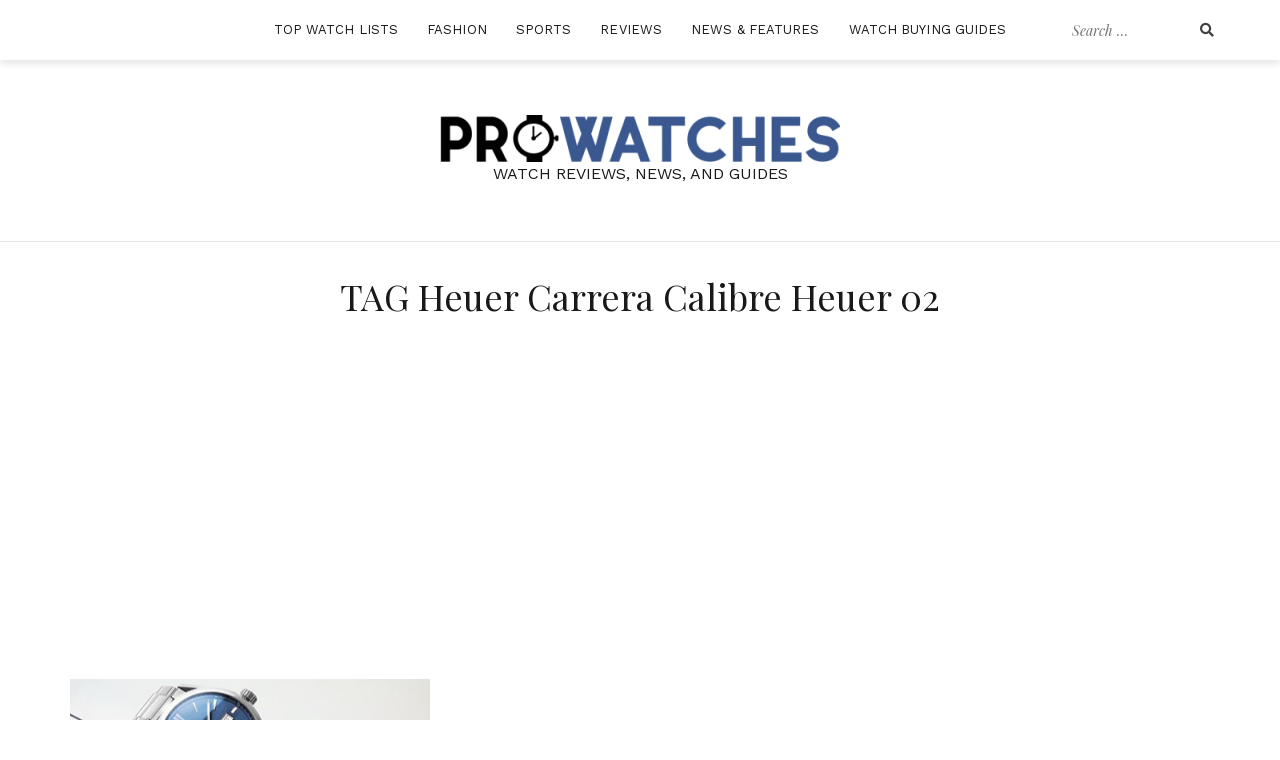

--- FILE ---
content_type: text/html; charset=utf-8
request_url: https://prowatches.com/tag/tag-heuer-carrera-calibre-heuer-02/
body_size: 14031
content:
<!DOCTYPE html><html lang="en-US" prefix="og: http://ogp.me/ns#"><head><meta charset="UTF-8"/>
<script>var __ezHttpConsent={setByCat:function(src,tagType,attributes,category,force,customSetScriptFn=null){var setScript=function(){if(force||window.ezTcfConsent[category]){if(typeof customSetScriptFn==='function'){customSetScriptFn();}else{var scriptElement=document.createElement(tagType);scriptElement.src=src;attributes.forEach(function(attr){for(var key in attr){if(attr.hasOwnProperty(key)){scriptElement.setAttribute(key,attr[key]);}}});var firstScript=document.getElementsByTagName(tagType)[0];firstScript.parentNode.insertBefore(scriptElement,firstScript);}}};if(force||(window.ezTcfConsent&&window.ezTcfConsent.loaded)){setScript();}else if(typeof getEzConsentData==="function"){getEzConsentData().then(function(ezTcfConsent){if(ezTcfConsent&&ezTcfConsent.loaded){setScript();}else{console.error("cannot get ez consent data");force=true;setScript();}});}else{force=true;setScript();console.error("getEzConsentData is not a function");}},};</script>
<script>var ezTcfConsent=window.ezTcfConsent?window.ezTcfConsent:{loaded:false,store_info:false,develop_and_improve_services:false,measure_ad_performance:false,measure_content_performance:false,select_basic_ads:false,create_ad_profile:false,select_personalized_ads:false,create_content_profile:false,select_personalized_content:false,understand_audiences:false,use_limited_data_to_select_content:false,};function getEzConsentData(){return new Promise(function(resolve){document.addEventListener("ezConsentEvent",function(event){var ezTcfConsent=event.detail.ezTcfConsent;resolve(ezTcfConsent);});});}</script>
<script>if(typeof _setEzCookies!=='function'){function _setEzCookies(ezConsentData){var cookies=window.ezCookieQueue;for(var i=0;i<cookies.length;i++){var cookie=cookies[i];if(ezConsentData&&ezConsentData.loaded&&ezConsentData[cookie.tcfCategory]){document.cookie=cookie.name+"="+cookie.value;}}}}
window.ezCookieQueue=window.ezCookieQueue||[];if(typeof addEzCookies!=='function'){function addEzCookies(arr){window.ezCookieQueue=[...window.ezCookieQueue,...arr];}}
addEzCookies([]);if(window.ezTcfConsent&&window.ezTcfConsent.loaded){_setEzCookies(window.ezTcfConsent);}else if(typeof getEzConsentData==="function"){getEzConsentData().then(function(ezTcfConsent){if(ezTcfConsent&&ezTcfConsent.loaded){_setEzCookies(window.ezTcfConsent);}else{console.error("cannot get ez consent data");_setEzCookies(window.ezTcfConsent);}});}else{console.error("getEzConsentData is not a function");_setEzCookies(window.ezTcfConsent);}</script>
<script data-ezscrex='false' data-cfasync='false' data-pagespeed-no-defer>var __ez=__ez||{};__ez.stms=Date.now();__ez.evt={};__ez.script={};__ez.ck=__ez.ck||{};__ez.template={};__ez.template.isOrig=true;__ez.queue=__ez.queue||function(){var e=0,i=0,t=[],n=!1,o=[],r=[],s=!0,a=function(e,i,n,o,r,s,a){var l=arguments.length>7&&void 0!==arguments[7]?arguments[7]:window,d=this;this.name=e,this.funcName=i,this.parameters=null===n?null:w(n)?n:[n],this.isBlock=o,this.blockedBy=r,this.deleteWhenComplete=s,this.isError=!1,this.isComplete=!1,this.isInitialized=!1,this.proceedIfError=a,this.fWindow=l,this.isTimeDelay=!1,this.process=function(){f("... func = "+e),d.isInitialized=!0,d.isComplete=!0,f("... func.apply: "+e);var i=d.funcName.split("."),n=null,o=this.fWindow||window;i.length>3||(n=3===i.length?o[i[0]][i[1]][i[2]]:2===i.length?o[i[0]][i[1]]:o[d.funcName]),null!=n&&n.apply(null,this.parameters),!0===d.deleteWhenComplete&&delete t[e],!0===d.isBlock&&(f("----- F'D: "+d.name),m())}},l=function(e,i,t,n,o,r,s){var a=arguments.length>7&&void 0!==arguments[7]?arguments[7]:window,l=this;this.name=e,this.path=i,this.async=o,this.defer=r,this.isBlock=t,this.blockedBy=n,this.isInitialized=!1,this.isError=!1,this.isComplete=!1,this.proceedIfError=s,this.fWindow=a,this.isTimeDelay=!1,this.isPath=function(e){return"/"===e[0]&&"/"!==e[1]},this.getSrc=function(e){return void 0!==window.__ezScriptHost&&this.isPath(e)&&"banger.js"!==this.name?window.__ezScriptHost+e:e},this.process=function(){l.isInitialized=!0,f("... file = "+e);var i=this.fWindow?this.fWindow.document:document,t=i.createElement("script");t.src=this.getSrc(this.path),!0===o?t.async=!0:!0===r&&(t.defer=!0),t.onerror=function(){var e={url:window.location.href,name:l.name,path:l.path,user_agent:window.navigator.userAgent};"undefined"!=typeof _ezaq&&(e.pageview_id=_ezaq.page_view_id);var i=encodeURIComponent(JSON.stringify(e)),t=new XMLHttpRequest;t.open("GET","//g.ezoic.net/ezqlog?d="+i,!0),t.send(),f("----- ERR'D: "+l.name),l.isError=!0,!0===l.isBlock&&m()},t.onreadystatechange=t.onload=function(){var e=t.readyState;f("----- F'D: "+l.name),e&&!/loaded|complete/.test(e)||(l.isComplete=!0,!0===l.isBlock&&m())},i.getElementsByTagName("head")[0].appendChild(t)}},d=function(e,i){this.name=e,this.path="",this.async=!1,this.defer=!1,this.isBlock=!1,this.blockedBy=[],this.isInitialized=!0,this.isError=!1,this.isComplete=i,this.proceedIfError=!1,this.isTimeDelay=!1,this.process=function(){}};function c(e,i,n,s,a,d,c,u,f){var m=new l(e,i,n,s,a,d,c,f);!0===u?o[e]=m:r[e]=m,t[e]=m,h(m)}function h(e){!0!==u(e)&&0!=s&&e.process()}function u(e){if(!0===e.isTimeDelay&&!1===n)return f(e.name+" blocked = TIME DELAY!"),!0;if(w(e.blockedBy))for(var i=0;i<e.blockedBy.length;i++){var o=e.blockedBy[i];if(!1===t.hasOwnProperty(o))return f(e.name+" blocked = "+o),!0;if(!0===e.proceedIfError&&!0===t[o].isError)return!1;if(!1===t[o].isComplete)return f(e.name+" blocked = "+o),!0}return!1}function f(e){var i=window.location.href,t=new RegExp("[?&]ezq=([^&#]*)","i").exec(i);"1"===(t?t[1]:null)&&console.debug(e)}function m(){++e>200||(f("let's go"),p(o),p(r))}function p(e){for(var i in e)if(!1!==e.hasOwnProperty(i)){var t=e[i];!0===t.isComplete||u(t)||!0===t.isInitialized||!0===t.isError?!0===t.isError?f(t.name+": error"):!0===t.isComplete?f(t.name+": complete already"):!0===t.isInitialized&&f(t.name+": initialized already"):t.process()}}function w(e){return"[object Array]"==Object.prototype.toString.call(e)}return window.addEventListener("load",(function(){setTimeout((function(){n=!0,f("TDELAY -----"),m()}),5e3)}),!1),{addFile:c,addFileOnce:function(e,i,n,o,r,s,a,l,d){t[e]||c(e,i,n,o,r,s,a,l,d)},addDelayFile:function(e,i){var n=new l(e,i,!1,[],!1,!1,!0);n.isTimeDelay=!0,f(e+" ...  FILE! TDELAY"),r[e]=n,t[e]=n,h(n)},addFunc:function(e,n,s,l,d,c,u,f,m,p){!0===c&&(e=e+"_"+i++);var w=new a(e,n,s,l,d,u,f,p);!0===m?o[e]=w:r[e]=w,t[e]=w,h(w)},addDelayFunc:function(e,i,n){var o=new a(e,i,n,!1,[],!0,!0);o.isTimeDelay=!0,f(e+" ...  FUNCTION! TDELAY"),r[e]=o,t[e]=o,h(o)},items:t,processAll:m,setallowLoad:function(e){s=e},markLoaded:function(e){if(e&&0!==e.length){if(e in t){var i=t[e];!0===i.isComplete?f(i.name+" "+e+": error loaded duplicate"):(i.isComplete=!0,i.isInitialized=!0)}else t[e]=new d(e,!0);f("markLoaded dummyfile: "+t[e].name)}},logWhatsBlocked:function(){for(var e in t)!1!==t.hasOwnProperty(e)&&u(t[e])}}}();__ez.evt.add=function(e,t,n){e.addEventListener?e.addEventListener(t,n,!1):e.attachEvent?e.attachEvent("on"+t,n):e["on"+t]=n()},__ez.evt.remove=function(e,t,n){e.removeEventListener?e.removeEventListener(t,n,!1):e.detachEvent?e.detachEvent("on"+t,n):delete e["on"+t]};__ez.script.add=function(e){var t=document.createElement("script");t.src=e,t.async=!0,t.type="text/javascript",document.getElementsByTagName("head")[0].appendChild(t)};__ez.dot=__ez.dot||{};__ez.queue.addFileOnce('/detroitchicago/boise.js', '//go.ezodn.com/detroitchicago/boise.js?gcb=195-2&cb=5', true, [], true, false, true, false);__ez.queue.addFileOnce('/parsonsmaize/abilene.js', '//go.ezodn.com/parsonsmaize/abilene.js?gcb=195-2&cb=e80eca0cdb', true, [], true, false, true, false);__ez.queue.addFileOnce('/parsonsmaize/mulvane.js', '//go.ezodn.com/parsonsmaize/mulvane.js?gcb=195-2&cb=e75e48eec0', true, ['/parsonsmaize/abilene.js'], true, false, true, false);__ez.queue.addFileOnce('/detroitchicago/birmingham.js', '//go.ezodn.com/detroitchicago/birmingham.js?gcb=195-2&cb=539c47377c', true, ['/parsonsmaize/abilene.js'], true, false, true, false);</script>
<script data-ezscrex="false" type="text/javascript" data-cfasync="false">window._ezaq = Object.assign({"ad_cache_level":0,"adpicker_placement_cnt":0,"ai_placeholder_cache_level":0,"ai_placeholder_placement_cnt":-1,"domain":"prowatches.com","domain_id":138835,"ezcache_level":0,"ezcache_skip_code":0,"has_bad_image":0,"has_bad_words":0,"is_sitespeed":0,"lt_cache_level":0,"response_size":38823,"response_size_orig":33003,"response_time_orig":0,"template_id":120,"url":"https://prowatches.com/tag/tag-heuer-carrera-calibre-heuer-02/","word_count":0,"worst_bad_word_level":0}, typeof window._ezaq !== "undefined" ? window._ezaq : {});__ez.queue.markLoaded('ezaqBaseReady');</script>
<script type='text/javascript' data-ezscrex='false' data-cfasync='false'>
window.ezAnalyticsStatic = true;
window._ez_send_requests_through_ezoic = true;window.ezWp = true;
function analyticsAddScript(script) {
	var ezDynamic = document.createElement('script');
	ezDynamic.type = 'text/javascript';
	ezDynamic.innerHTML = script;
	document.head.appendChild(ezDynamic);
}
function getCookiesWithPrefix() {
    var allCookies = document.cookie.split(';');
    var cookiesWithPrefix = {};

    for (var i = 0; i < allCookies.length; i++) {
        var cookie = allCookies[i].trim();

        for (var j = 0; j < arguments.length; j++) {
            var prefix = arguments[j];
            if (cookie.indexOf(prefix) === 0) {
                var cookieParts = cookie.split('=');
                var cookieName = cookieParts[0];
                var cookieValue = cookieParts.slice(1).join('=');
                cookiesWithPrefix[cookieName] = decodeURIComponent(cookieValue);
                break; // Once matched, no need to check other prefixes
            }
        }
    }

    return cookiesWithPrefix;
}
function productAnalytics() {
	var d = {"dhh":"//go.ezodn.com","pr":[6],"omd5":"ebda2fb67e35c5f4217c1d308690c28e","nar":"risk score"};
	d.u = _ezaq.url;
	d.p = _ezaq.page_view_id;
	d.v = _ezaq.visit_uuid;
	d.ab = _ezaq.ab_test_id;
	d.e = JSON.stringify(_ezaq);
	d.ref = document.referrer;
	d.c = getCookiesWithPrefix('active_template', 'ez', 'lp_');
	if(typeof ez_utmParams !== 'undefined') {
		d.utm = ez_utmParams;
	}

	var dataText = JSON.stringify(d);
	var xhr = new XMLHttpRequest();
	xhr.open('POST','//g.ezoic.net/ezais/analytics?cb=1', true);
	xhr.onload = function () {
		if (xhr.status!=200) {
            return;
		}

        if(document.readyState !== 'loading') {
            analyticsAddScript(xhr.response);
            return;
        }

        var eventFunc = function() {
            if(document.readyState === 'loading') {
                return;
            }
            document.removeEventListener('readystatechange', eventFunc, false);
            analyticsAddScript(xhr.response);
        };

        document.addEventListener('readystatechange', eventFunc, false);
	};
	xhr.setRequestHeader('Content-Type','text/plain');
	xhr.send(dataText);
}
__ez.queue.addFunc("productAnalytics", "productAnalytics", null, true, ['ezaqBaseReady'], false, false, false, true);
</script><base href="https://prowatches.com/tag/tag-heuer-carrera-calibre-heuer-02/"/>
	
	<meta name="viewport" content="width=device-width, initial-scale=1"/>
	<link rel="profile" href="https://gmpg.org/xfn/11" />

	<style id="kirki-css-vars">:root{}</style><title>TAG Heuer Carrera Calibre Heuer 02 Archives | Prowatches</title>
<script>(function(d, s, id){
				 var js, fjs = d.getElementsByTagName(s)[0];
				 if (d.getElementById(id)) {return;}
				 js = d.createElement(s); js.id = id;
				 js.src = "//connect.facebook.net/en_US/sdk.js#xfbml=1&version=v2.6";
				 fjs.parentNode.insertBefore(js, fjs);
			   }(document, 'script', 'facebook-jssdk'));</script>
<!-- This site is optimized with the Yoast SEO plugin v8.2 - https://yoast.com/wordpress/plugins/seo/ -->
<link rel="canonical" href="https://prowatches.com/tag/tag-heuer-carrera-calibre-heuer-02/"/>
<meta property="og:locale" content="en_US"/>
<meta property="og:type" content="object"/>
<meta property="og:title" content="TAG Heuer Carrera Calibre Heuer 02 Archives | Prowatches"/>
<meta property="og:url" content="https://prowatches.com/tag/tag-heuer-carrera-calibre-heuer-02/"/>
<meta property="og:site_name" content="Prowatches"/>
<meta name="twitter:card" content="summary_large_image"/>
<meta name="twitter:title" content="TAG Heuer Carrera Calibre Heuer 02 Archives | Prowatches"/>
<script type="application/ld+json">{"@context":"https:\/\/schema.org","@type":"Organization","url":"https:\/\/prowatches.com\/","sameAs":["https:\/\/www.facebook.com\/pro.watches.549"],"@id":"https:\/\/prowatches.com\/#organization","name":"Prowatches","logo":"http:\/\/prowatches.com\/wp-content\/uploads\/2018\/06\/logo_02.jpg"}</script>
<!-- / Yoast SEO plugin. -->

<link rel="dns-prefetch" href="//ws.sharethis.com"/>
<link rel="dns-prefetch" href="//maxcdn.bootstrapcdn.com"/>
<link rel="dns-prefetch" href="//fonts.googleapis.com"/>
<link rel="dns-prefetch" href="//s.w.org"/>
<link rel="alternate" type="application/rss+xml" title="Prowatches » Feed" href="https://prowatches.com/feed/"/>
<link rel="alternate" type="application/rss+xml" title="Prowatches » Comments Feed" href="https://prowatches.com/comments/feed/"/>
<link rel="alternate" type="application/rss+xml" title="Prowatches » TAG Heuer Carrera Calibre Heuer 02 Tag Feed" href="https://prowatches.com/tag/tag-heuer-carrera-calibre-heuer-02/feed/"/>
		<script type="text/javascript">
			window._wpemojiSettings = {"baseUrl":"https:\/\/s.w.org\/images\/core\/emoji\/11\/72x72\/","ext":".png","svgUrl":"https:\/\/s.w.org\/images\/core\/emoji\/11\/svg\/","svgExt":".svg","source":{"concatemoji":"https:\/\/prowatches.com\/wp-includes\/js\/wp-emoji-release.min.js?ver=4.9.28"}};
			!function(e,a,t){var n,r,o,i=a.createElement("canvas"),p=i.getContext&&i.getContext("2d");function s(e,t){var a=String.fromCharCode;p.clearRect(0,0,i.width,i.height),p.fillText(a.apply(this,e),0,0);e=i.toDataURL();return p.clearRect(0,0,i.width,i.height),p.fillText(a.apply(this,t),0,0),e===i.toDataURL()}function c(e){var t=a.createElement("script");t.src=e,t.defer=t.type="text/javascript",a.getElementsByTagName("head")[0].appendChild(t)}for(o=Array("flag","emoji"),t.supports={everything:!0,everythingExceptFlag:!0},r=0;r<o.length;r++)t.supports[o[r]]=function(e){if(!p||!p.fillText)return!1;switch(p.textBaseline="top",p.font="600 32px Arial",e){case"flag":return s([55356,56826,55356,56819],[55356,56826,8203,55356,56819])?!1:!s([55356,57332,56128,56423,56128,56418,56128,56421,56128,56430,56128,56423,56128,56447],[55356,57332,8203,56128,56423,8203,56128,56418,8203,56128,56421,8203,56128,56430,8203,56128,56423,8203,56128,56447]);case"emoji":return!s([55358,56760,9792,65039],[55358,56760,8203,9792,65039])}return!1}(o[r]),t.supports.everything=t.supports.everything&&t.supports[o[r]],"flag"!==o[r]&&(t.supports.everythingExceptFlag=t.supports.everythingExceptFlag&&t.supports[o[r]]);t.supports.everythingExceptFlag=t.supports.everythingExceptFlag&&!t.supports.flag,t.DOMReady=!1,t.readyCallback=function(){t.DOMReady=!0},t.supports.everything||(n=function(){t.readyCallback()},a.addEventListener?(a.addEventListener("DOMContentLoaded",n,!1),e.addEventListener("load",n,!1)):(e.attachEvent("onload",n),a.attachEvent("onreadystatechange",function(){"complete"===a.readyState&&t.readyCallback()})),(n=t.source||{}).concatemoji?c(n.concatemoji):n.wpemoji&&n.twemoji&&(c(n.twemoji),c(n.wpemoji)))}(window,document,window._wpemojiSettings);
		</script>
		<style type="text/css">
img.wp-smiley,
img.emoji {
	display: inline !important;
	border: none !important;
	box-shadow: none !important;
	height: 1em !important;
	width: 1em !important;
	margin: 0 .07em !important;
	vertical-align: -0.1em !important;
	background: none !important;
	padding: 0 !important;
}
</style>
<link rel="stylesheet" id="cali-bootstrap-css" href="https://prowatches.com/wp-content/themes/cali/css/bootstrap/bootstrap.min.css?ver=1" type="text/css" media="all"/>
<link rel="stylesheet" id="contact-form-7-css" href="https://prowatches.com/wp-content/plugins/contact-form-7/includes/css/styles.css?ver=5.0.4" type="text/css" media="all"/>
<link rel="stylesheet" id="sanpop-public-style-css" href="https://prowatches.com/wp-content/plugins/search-and-navigation-popup/assets/css/sanpop-public-style.css?ver=1.0" type="text/css" media="all"/>
<link rel="stylesheet" id="simple-share-buttons-adder-font-awesome-css" href="//maxcdn.bootstrapcdn.com/font-awesome/4.3.0/css/font-awesome.min.css?ver=4.9.28" type="text/css" media="all"/>
<link rel="stylesheet" id="ezoic-integration-css" href="https://prowatches.com/wp-content/plugins/ezoic-integration/public/css/ezoic-integration-public.css?ver=1.3.3" type="text/css" media="all"/>
<link rel="stylesheet" id="cali-fonts-css" href="//fonts.googleapis.com/css?family=Playfair+Display:400,400i,700|Work+Sans:300,400,500,600" type="text/css" media="all"/>
<link rel="stylesheet" id="cali-style-css" href="https://prowatches.com/wp-content/themes/cali/style.css?ver=4.9.28" type="text/css" media="all"/>
<link rel="stylesheet" id="cali-icons-css" href="https://prowatches.com/wp-content/themes/cali/fonts/fontawesome/fontawesome-all.min.css?ver=4.9.28" type="text/css" media="all"/>
<link rel="stylesheet" id="cali-owl-css-css" href="https://prowatches.com/wp-content/themes/cali/css/owl.carousel.css?ver=4.9.28" type="text/css" media="all"/>
<link rel="stylesheet" id="kirki-styles-cali-css" href="https://prowatches.com/wp-content/plugins/kirki/assets/css/kirki-styles.css?ver=3.0.34.1" type="text/css" media="all"/>
<style id="kirki-styles-cali-inline-css" type="text/css">
body{color:#191919;}h1:not(.site-title), h2, h3, h4, h5, h6{color:#191919;}.entry-content{color:#404040;}.site-title a, .site-title--footer a, .site-title--mobile a, .site-title a:visited, .site-title--footer a:visited, .site-title--mobile a:visited{color:#191919;}.site-title a:hover, .site-title a:focus, .site-title--footer a:hover, .site-title--footer a:focus, .site-title--mobile a:hover, .site-title--mobile a:focus{color:#fa9537;}.site-description{color:#191919;}.main-navigation ul li a, .secondary-navigation .site-search_submit, .wc-header-cart__wrap .wc-header-cart__link, .header-top .social-navigation a{color:#191919;}.site-footer, .footer-navigation{background-color:#e0e0e0;}.font-family--1,h1,h2,h3,h4,h5,h6,blockquote,cite,.more-link,.entry-meta .author,.byline .author,.byline em,.entry-meta .author a.url,.dropcap::first-letter,.site-title,.site-title--footer,.site-title--mobile.site-search__wrap .site-search_input,.widget_search .site-search .site-search_input,.author_name,.comment-author,.page-author_name,.slide-overlay_author{font-family:"Playfair Display", Georgia, serif;}.font-family--2,body,button,input,select,optgroup,textarea,.ca-category,.page-header_subtitle,.shop-overlay_subtitle{font-family:"Work Sans", Helvetica, Arial, sans-serif;}@media (min-width: 768px){html{font-size:16px;}}@media (max-width: 767px){html{font-size:14px;}}@media (min-width: 1200px){.main-navigation a, .footer-navigation a{font-size:13px;}.main-navigation ul .sub-menu li a, .main-navigation ul .children li a{font-size:15px;}}@media (max-width: 1199px){.main-navigation a, .footer-navigation a{font-size:15px;}.main-navigation ul .sub-menu li a, .main-navigation ul .children li a{font-size:13px;}}
</style>
<script type="text/javascript" src="https://prowatches.com/wp-includes/js/jquery/jquery.js?ver=1.12.4"></script>
<script type="text/javascript" src="https://prowatches.com/wp-includes/js/jquery/jquery-migrate.min.js?ver=1.4.1"></script>
<script type="text/javascript">
/* <![CDATA[ */
var ai_front = {"wp_ai":"4.9.28+2.5.0","insertion_before":"BEFORE","insertion_after":"AFTER","insertion_prepend":"PREPEND CONTENT","insertion_append":"APPEND CONTENT","insertion_replace_content":"REPLACE CONTENT","insertion_replace_element":"REPLACE ELEMENT","cancel":"Cancel","use":"Use","add":"Add","parent":"Parent","cancel_element_selection":"Cancel element selection","select_parent_element":"Select parent element","css_selector":"CSS selector","use_current_selector":"Use current selector","element":"ELEMENT","path":"PATH","selector":"SELECTOR","visible":"VISIBLE","hidden":"HIDDEN"};
/* ]]> */
</script>
<script type="text/javascript" src="https://prowatches.com/wp-content/plugins/ad-inserter/includes/js/ai-jquery.js?ver=4.9.28+2.5.0"></script>
<script type="text/javascript">
function ai_insert(a,e,h){var f=-1!=e.indexOf(":eq")?jQuery(e):document.querySelectorAll(e);Array.prototype.forEach.call(f,function(b,f){selector_string=b.hasAttribute("id")?"#"+b.getAttribute("id"):b.hasAttribute("class")?"."+b.getAttribute("class").replace(RegExp(" ","g"),"."):"";var d=document.createElement("div");d.innerHTML=h;var c=d.getElementsByClassName("ai-selector-counter")[0];null!=c&&(c.innerText=f+1);c=d.getElementsByClassName("ai-debug-name ai-main")[0];if(null!=c){var g="";"before"==
a?g=ai_front.insertion_before:"after"==a?g=ai_front.insertion_after:"prepend"==a?g=ai_front.insertion_prepend:"append"==a?g=ai_front.insertion_append:"replace-content"==a?g=ai_front.insertion_replace_content:"replace-element"==a&&(g=ai_front.insertion_replace_element);c.innerText=g+" "+e+" ("+b.tagName.toLowerCase()+selector_string+")"}c=document.createRange().createContextualFragment(d.innerHTML);"before"==a?b.parentNode.insertBefore(c,b):"after"==a?b.parentNode.insertBefore(c,b.nextSibling):"prepend"==
a?b.insertBefore(c,b.firstChild):"append"==a?b.insertBefore(c,null):"replace-content"==a?b.innerHTML=d.innerHTML:"replace-element"==a&&(b.parentNode.insertBefore(c,b),b.parentNode.removeChild(b))})}
function ai_insert_code(a){function e(a,b){return null==a?!1:a.classList?a.classList.contains(b):-1<(" "+a.className+" ").indexOf(" "+b+" ")}function h(a,b){null!=a&&(a.classList?a.classList.add(b):a.className+=" "+b)}function f(a,b){null!=a&&(a.classList?a.classList.remove(b):a.className=a.className.replace(new RegExp("(^|\\b)"+b.split(" ").join("|")+"(\\b|$)","gi")," "))}var b=e(a,"no-visibility-check")?!0:!!(a.offsetWidth||a.offsetHeight||a.getClientRects().length);a.getAttribute("data-block");
if(b){b=a.getAttribute("data-code");var k=a.getAttribute("data-insertion"),d=a.getAttribute("data-selector");null!=b&&(null!=k&&null!=d?document.querySelectorAll(d).length&&(ai_insert(k,d,b64d(b)),f(a,"ai-viewports")):(b=document.createRange().createContextualFragment(b64d(b)),a.parentNode.insertBefore(b,a.nextSibling),f(a,"ai-viewports")));a=a.getElementsByClassName("ai-check-block");"undefined"!=typeof a[0]&&a[0].parentNode.removeChild(a[0])}else b=a.previousElementSibling,e(b,"ai-debug-bar")&&
e(b,"ai-debug-script")&&(f(b,"ai-debug-script"),h(b,"ai-debug-viewport-invisible")),f(a,"ai-viewports")}function b64e(a){return btoa(encodeURIComponent(a).replace(/%([0-9A-F]{2})/g,function(a,h){return String.fromCharCode("0x"+h)}))}function b64d(a){return decodeURIComponent(atob(a).split("").map(function(a){return"%"+("00"+a.charCodeAt(0).toString(16)).slice(-2)}).join(""))};
</script>
<script id="st_insights_js" type="text/javascript" src="https://ws.sharethis.com/button/st_insights.js?publisher=4d48b7c5-0ae3-43d4-bfbe-3ff8c17a8ae6&amp;product=simpleshare"></script>
<link rel="EditURI" type="application/rsd+xml" title="RSD" href="https://prowatches.com/xmlrpc.php?rsd"/>
<link rel="wlwmanifest" type="application/wlwmanifest+xml" href="https://prowatches.com/wp-includes/wlwmanifest.xml"/> 
<meta name="generator" content="WordPress 4.9.28"/>
<!-- Global site tag (gtag.js) - Google Analytics -->
<script async="" src="https://www.googletagmanager.com/gtag/js?id=UA-144354498-1"></script>
<script>
  window.dataLayer = window.dataLayer || [];
  function gtag(){dataLayer.push(arguments);}
  gtag('js', new Date());

  gtag('config', 'UA-144354498-1');
</script>

<!-- Google Tag Manager -->
<script>(function(w,d,s,l,i){w[l]=w[l]||[];w[l].push({'gtm.start':
new Date().getTime(),event:'gtm.js'});var f=d.getElementsByTagName(s)[0],
j=d.createElement(s),dl=l!='dataLayer'?'&l='+l:'';j.async=true;j.src=
'https://www.googletagmanager.com/gtm.js?id='+i+dl;f.parentNode.insertBefore(j,f);
})(window,document,'script','dataLayer','GTM-M5XC7VD');</script>
<!-- End Google Tag Manager --><meta name="redi-version" content="1.1.3"/><link rel="icon" href="https://prowatches.com/wp-content/uploads/2018/06/cropped-Logo-Icon-32x32.png" sizes="32x32"/>
<link rel="icon" href="https://prowatches.com/wp-content/uploads/2018/06/cropped-Logo-Icon-192x192.png" sizes="192x192"/>
<link rel="apple-touch-icon-precomposed" href="https://prowatches.com/wp-content/uploads/2018/06/cropped-Logo-Icon-180x180.png"/>
<meta name="msapplication-TileImage" content="https://prowatches.com/wp-content/uploads/2018/06/cropped-Logo-Icon-270x270.png"/>
		<style type="text/css" id="wp-custom-css">
			ins.adsbygoogle {
    background: transparent !important;
    text-align:center;
}

.site-title {
	display:none;
}

.site-title--mobile {
	display:none;
}

.slide-overlay_title {
	line-height: 1.4;
}

.wp-subscribe-wrap .wps-consent-wrapper label input {
		margin-bottom: 20px !important;
	}

footer {
		text-align: left;
	}
	
	footer #ssba-classic-2 {
		width:auto;
		display: block;
		float: right;
		text-align: center;
	}
	
	footer #ssba-classic-2 > div {
		text-align:left !important;
	}

#ssba-classic-2 .ssba-share-text {
	margin: 0 5px;
}

.ssba_facebook_share, .ssba_twitter_share, .ssba_google_share, .ssba_pinterest_share,.ssba_linkedin_share {
	margin: 0 2.5px;
}

@media (max-width: 767px) {
	.site-branding--mobile {
		width: 83%;
		margin-right: 0;
		margin-left: auto;
	}


	.mobile-menu-toggle {
		width: 30px;
	}

	.slide-overlay {
		padding: 5px 8px;
		height: 100px;
	}
	
	.highlighted-post.has-post-thumbnail .entry-header {
		padding: 5px 0 0;
	}

	.owl-item.active:nth-of-type(2) {
		margin-right: 0 !important;
	}

	.regular-post .entry-header {
		padding-top: 5px !important;
	}
	
	#ssba-classic-2 {
		padding-left: 0px;
	}

	#ssba-classic-2 > div {
		text-align: left !important;
		margin-left: -5px;
	}

	#ssba-classic-2 img {
		margin: 0 !important;
	}

	.ssba-share-text {
		display:block;
		margin: 5px 0;
	}
	
	.slide-overlay_meta {
		display:none;
	}

	.single-post_tags li a{
		padding: 6px
	}
	
	.lcp_catlist li a{
		width: 100%;
		text-align:center;
		display:block;
	}
	
	
	footer #ssba-classic-2 {
		width:auto;
		display: block;
		float: right;
		padding: 0;
	}
	
	footer #ssba-classic-2 .ssba-share-text {
		margin:0 0 5px 0;
	}
}

@media (max-width: 480px) {
	.header-mobile-menu {
		 padding: 18px 0px;
	}
	.site-branding--mobile {
		    padding: 18px 0px;
	}
}

@media (max-width: 425px) {
	.header-mobile-menu {
		 padding: 14px 0px;
	}
	.wp-subscribe-wrap .wps-consent-wrapper label input {
		margin-bottom: 40px !important;
	}
	
	footer {
		text-align: center;
	}
	
	footer #ssba-classic-2 {
		width:auto;
		display: block;
		float: none;
		text-align: center;
		padding: 0;
		margin-top: 20px;
	}
	
	footer #ssba-classic-2 > div {
		text-align:center !important;
	}
}		</style>
	<script type='text/javascript'>
var ezoTemplate = 'old_site_noads';
var ezouid = '1';
var ezoFormfactor = '1';
</script><script data-ezscrex="false" type='text/javascript'>
var soc_app_id = '0';
var did = 138835;
var ezdomain = 'prowatches.com';
var ezoicSearchable = 1;
</script></head>

<body class="archive tag tag-tag-heuer-carrera-calibre-heuer-02 tag-698 wp-custom-logo header-is-sticky hfeed"><noscript><iframe src="https://www.googletagmanager.com/ns.html?id=GTM-M5XC7VD"
	height="0" width="0" style="display:none;visibility:hidden"></iframe></noscript>
	<!-- Google Tag Manager (noscript) -->
	
	<!-- End Google Tag Manager (noscript) -->
	
<div id="page" class="site">
	<a class="skip-link screen-reader-text" href="#content">Skip to content</a>
	<header id="masthead" class="site-header">
		<div class="header-top clearfix ca-header-shadow--desktop">
			<div class="container-fluid">
				<div class="row">
					<div class="ca-header-shadow--mobile clearfix">
						<div class="col-xs-3 col-sm-2 ca-hide-on-desktop header-mobile-menu__wrap">
							<div class="header-mobile-menu">
								<button class="mobile-menu-toggle" aria-controls="primary-menu">
									<span class="mobile-menu-toggle_lines"></span>
									<span class="sr-only">Toggle mobile menu</span>
								</button>
							</div>
						</div><!-- /.header-mobile-menu -->
						<div class="col-xs-12 col-sm-8 ca-hide-on-desktop">
							<div class="site-branding site-branding--mobile">
								<a href="https://prowatches.com/" class="custom-logo-link" rel="home" itemprop="url"><img width="400" height="47" src="https://prowatches.com/wp-content/uploads/2018/06/cropped-Prowatches_logo-e1532468446536.png" class="custom-logo" alt="Prowatches" itemprop="logo" srcset="https://prowatches.com/wp-content/uploads/2018/06/cropped-Prowatches_logo-e1532468446536.png 400w, https://prowatches.com/wp-content/uploads/2018/06/cropped-Prowatches_logo-e1532468446536-300x35.png 300w" sizes="(max-width: 400px) 100vw, 400px"/></a>																	<p class="site-title--mobile"><a href="https://prowatches.com/" rel="home">Prowatches</a></p>
															</div><!-- .site-branding--mobile -->
						</div>
						<div class="col-xs-3 col-sm-2 ca-hide-on-desktop pull-right secondary-navigation__wrap secondary-navigation__wrap--mobile-top">
							<div class="secondary-navigation">
															</div>
						</div>
					</div>
					<div class="col-xs-12 main-navigation_wrap">
						<div class="row">
							<div class="col-xs-12 col-lg-2 pull-right secondary-navigation__wrap secondary-navigation__wrap--desktop-top">
								<div class="secondary-navigation">

									<div class="site-search__wrap site-search__wrap--header">
										

<form class="site-search" action="https://prowatches.com/" role="search" method="get" id="searchform">
    <label for="search-form-696afd9d5529d">
        <span class="screen-reader-text">Search for:</span>
    </label>
    <input type="text" name="s" id="search-form-696afd9d5529d" class="site-search_input" value="" placeholder="Search …"/>
    <button type="submit" id="searchsubmit" class="site-search_submit">
        <i class="fas fa-search" aria-hidden="true"></i>
    </button>
</form>
									</div>

									<div class="ca-hide-on-mobile">
																			</div>
									
								</div>
							</div>
							<div class="col-xs-12 col-lg-8 col-lg-push-2">
								<nav id="site-navigation" class="main-navigation" role="navigation">
									<div class="menu-top_menu-container"><ul id="primary-menu" class="menu"><li id="menu-item-149" class="menu-item menu-item-type-taxonomy menu-item-object-category menu-item-149"><a href="https://prowatches.com/top-watch-lists/">Top Watch Lists</a></li>
<li id="menu-item-383" class="menu-item menu-item-type-taxonomy menu-item-object-category menu-item-383"><a href="https://prowatches.com/fashion/">Fashion</a></li>
<li id="menu-item-931" class="menu-item menu-item-type-taxonomy menu-item-object-category menu-item-931"><a href="https://prowatches.com/sports/">Sports</a></li>
<li id="menu-item-932" class="menu-item menu-item-type-taxonomy menu-item-object-category menu-item-932"><a href="https://prowatches.com/reviews/">Reviews</a></li>
<li id="menu-item-24" class="menu-item menu-item-type-taxonomy menu-item-object-category menu-item-24"><a href="https://prowatches.com/news-and-features/">News &amp; Features</a></li>
<li id="menu-item-179" class="menu-item menu-item-type-taxonomy menu-item-object-category menu-item-179"><a href="https://prowatches.com/watch-buying-guides/">Watch Buying Guides</a></li>
</ul></div>								</nav><!-- #site-navigation -->
							</div>
							<div class="col-xs-12 col-lg-2 col-lg-pull-8 social-navigation__wrap">
								<nav class="social-navigation social-links clearfix">
																	</nav>
							</div>
						</div>
					</div>
				</div>
			</div>
		</div>
		<div class="site-branding site-branding--desktop ca-hide-on-mobile">
			<a href="https://prowatches.com/" class="custom-logo-link" rel="home" itemprop="url"><img width="400" height="47" src="https://prowatches.com/wp-content/uploads/2018/06/cropped-Prowatches_logo-e1532468446536.png" class="custom-logo" alt="Prowatches" itemprop="logo" srcset="https://prowatches.com/wp-content/uploads/2018/06/cropped-Prowatches_logo-e1532468446536.png 400w, https://prowatches.com/wp-content/uploads/2018/06/cropped-Prowatches_logo-e1532468446536-300x35.png 300w" sizes="(max-width: 400px) 100vw, 400px"/></a>							<p class="site-title"><a href="https://prowatches.com/" rel="home">Prowatches</a></p>
										<p class="site-description">WATCH REVIEWS, NEWS, AND GUIDES</p>
					</div><!-- .site-branding--desktop -->
	</header><!-- #masthead -->

	<div id="content" class="site-content"><!-- ends in footer.php -->
		
<div class="site-breadcrumbs">
	<div class="container">
			</div>
</div>
		<div class="container clearfix"><!-- ends in footer.php -->
			<div class="row"><!-- ends in footer.php -->
	<div class="col-md-12">
		<div class="page-header">
						<h1 class="page-header_title">TAG Heuer Carrera Calibre Heuer 02</h1>			
			</div>
	</div>
	<div id="primary" class="content-area page-no-sidebar col-md-12">
		<main id="main" class="site-main">
			<section>
				
					<div class="post-layout clearfix post-layout-columns-3">
						<div class="row">
															<div class="col-sm-6 col-md-4">
									
<article id="post-3268" class="regular-post post-3268 post type-post status-publish format-standard has-post-thumbnail hentry category-fashion category-featured-articles category-news-and-features category-top-watch-lists tag-tag-heuer-carrera tag-tag-heuer-carrera-alec-monopoly tag-tag-heuer-carrera-calibre-16 tag-tag-heuer-carrera-calibre-9 tag-tag-heuer-carrera-calibre-heuer-02 tag-tag-heuer-carrera-heritage tag-tag-heuer-carrera-ladies-quartz">

	
	<a class="entry-thumb" href="https://prowatches.com/tag-heuer-carrera-our-top-12-picks-for-men-women/" aria-hidden="true">
		<img width="912" height="694" src="https://prowatches.com/wp-content/uploads/2019/10/TAG-Heuer-Carrera-Watches.png" class="attachment-post-thumbnail size-post-thumbnail wp-post-image" alt="TAG Heuer Carrera: Our Top 12 Picks For Men &amp; Women" srcset="https://prowatches.com/wp-content/uploads/2019/10/TAG-Heuer-Carrera-Watches.png 912w, https://prowatches.com/wp-content/uploads/2019/10/TAG-Heuer-Carrera-Watches-300x228.png 300w, https://prowatches.com/wp-content/uploads/2019/10/TAG-Heuer-Carrera-Watches-768x584.png 768w, https://prowatches.com/wp-content/uploads/2019/10/TAG-Heuer-Carrera-Watches-400x304.png 400w" sizes="(max-width: 912px) 100vw, 912px"/>	</a>

	
	<header class="entry-header">

		        <div class="cat-links ca-category">
            <a href="https://prowatches.com/fashion/" title="Fashion">Fashion</a>        </div>
				
		<h2 class="entry-title"><a href="https://prowatches.com/tag-heuer-carrera-our-top-12-picks-for-men-women/" rel="bookmark">TAG Heuer Carrera: Our Top 12 Picks For Men &amp; Women</a></h2>
		        <div class="entry-meta">
            <span class="byline"> by <span class="author vcard"><a class="url fn n" href="https://prowatches.com/author/maripet/">Pro Watches</a></span></span> <span class="posted-on"><a href="https://prowatches.com/tag-heuer-carrera-our-top-12-picks-for-men-women/" rel="bookmark"><time class="entry-date published" datetime="2019-10-26T01:22:34+00:00">October 26, 2019</time><time class="updated" datetime="2020-04-08T04:17:19+00:00">April 8, 2020</time></a></span>        </div>
        
	</header>

	
</article>
								</div>
														<div class="col-xs-12">
															</div>
						</div>
					</div>

							</section>
		</main><!-- #main -->
	</div><!-- #primary -->

			</div><!-- /.row started in header.php -->
		</div><!-- /.container started in header.php -->
	</div><!-- #content started in header.php -->
			
	<footer id="colophon" class="site-footer">
		<div class="container">

			<a href="https://prowatches.com/" class="custom-logo-link" rel="home" itemprop="url"><img width="400" height="47" src="https://prowatches.com/wp-content/uploads/2018/06/cropped-Prowatches_logo-e1532468446536.png" class="custom-logo" alt="Prowatches" itemprop="logo" srcset="https://prowatches.com/wp-content/uploads/2018/06/cropped-Prowatches_logo-e1532468446536.png 400w, https://prowatches.com/wp-content/uploads/2018/06/cropped-Prowatches_logo-e1532468446536-300x35.png 300w" sizes="(max-width: 400px) 100vw, 400px"/></a><!-- Simple Share Buttons Adder (7.4.18) simplesharebuttons.com --><div id="ssba-classic-2" class="ssba ssbp-wrap center ssbp--theme-1"><div style="text-align:right"><span class="ssba-share-text">SHARE THIS ARTICLE</span><a data-site="" class="ssba_facebook_share" href="https://www.facebook.com/sharer.php?u=https://prowatches.com/tag/tag-heuer-carrera-calibre-heuer-02/" target="_blank"><img src="https://prowatches.com/wp-content/plugins/simple-share-buttons-adder/buttons/somacro/facebook.png" style="width: 30px;" title="Facebook" class="ssba ssba-img" alt="Share on Facebook"/><div title="Facebook" class="ssbp-text">Facebook</div></a><a data-site="" class="ssba_twitter_share" href="https://twitter.com/share?url=https://prowatches.com/tag/tag-heuer-carrera-calibre-heuer-02/&amp;text=TAG%20Heuer%20Carrera%3A%20Our%20Top%2012%20Picks%20For%20Men%20%26%20Women%20" target="&#34;_blank&#34;"><img src="https://prowatches.com/wp-content/plugins/simple-share-buttons-adder/buttons/somacro/twitter.png" style="width: 30px;" title="Twitter" class="ssba ssba-img" alt="Tweet about this on Twitter"/><div title="Twitter" class="ssbp-text">Twitter</div></a><a data-site="" class="ssba_google_share" href="https://plus.google.com/share?url=https://prowatches.com/tag/tag-heuer-carrera-calibre-heuer-02/" target="&#34;_blank&#34;"><img src="https://prowatches.com/wp-content/plugins/simple-share-buttons-adder/buttons/somacro/google.png" style="width: 30px;" title="Google+" class="ssba ssba-img" alt="Share on Google+"/><div title="Google+" class="ssbp-text">Google+</div></a><a data-site="pinterest" class="ssba_pinterest_share" href="javascript:void((function()%7Bvar%20e=document.createElement(&#39;script&#39;);e.setAttribute(&#39;type&#39;,&#39;text/javascript&#39;);e.setAttribute(&#39;charset&#39;,&#39;UTF-8&#39;);e.setAttribute(&#39;src&#39;,&#39;//assets.pinterest.com/js/pinmarklet.js?r=&#39;+Math.random()*99999999);document.body.appendChild(e)%7D)());"><img src="https://prowatches.com/wp-content/plugins/simple-share-buttons-adder/buttons/somacro/pinterest.png" style="width: 30px;" title="Pinterest" class="ssba ssba-img" alt="Pin on Pinterest"/><div title="Pinterest" class="ssbp-text">Pinterest</div></a><a data-site="linkedin" class="ssba_linkedin_share ssba_share_link" href="http://www.linkedin.com/shareArticle?mini=true&amp;url=https://prowatches.com/tag/tag-heuer-carrera-calibre-heuer-02/" target="&#34;_blank&#34;"><img src="https://prowatches.com/wp-content/plugins/simple-share-buttons-adder/buttons/somacro/linkedin.png" style="width: 30px;" title="LinkedIn" class="ssba ssba-img" alt="Share on LinkedIn"/><div title="Linkedin" class="ssbp-text">Linkedin</div></a></div></div>			<nav class="footer-navigation clearfix">
				<div class="menu-footer-container"><ul id="footer-menu" class="menu"><li id="menu-item-2769" class="menu-item menu-item-type-post_type menu-item-object-page menu-item-2769"><a href="https://prowatches.com/about-us/">About Us</a></li>
<li id="menu-item-2766" class="menu-item menu-item-type-post_type menu-item-object-page menu-item-2766"><a href="https://prowatches.com/contribute/">Contribute</a></li>
<li id="menu-item-2759" class="menu-item menu-item-type-post_type menu-item-object-page menu-item-2759"><a href="https://prowatches.com/terms/">Terms</a></li>
<li id="menu-item-2758" class="menu-item menu-item-type-post_type menu-item-object-page menu-item-2758"><a href="https://prowatches.com/privacy-policy/">Privacy Policy</a></li>
<li id="menu-item-2765" class="menu-item menu-item-type-post_type menu-item-object-page menu-item-2765"><a href="https://prowatches.com/advertising/">Advertising</a></li>
<li id="menu-item-3875" class="menu-item menu-item-type-post_type menu-item-object-page menu-item-3875"><a href="https://prowatches.com/affiliate-disclosure/">Affiliate Disclosure</a></li>
<li id="menu-item-2757" class="menu-item menu-item-type-post_type menu-item-object-page menu-item-2757"><a href="https://prowatches.com/contact-us/">Contact Us</a></li>
</ul></div>			</nav><!-- #site-navigation -->
			
			<nav class="social-navigation--footer social-links clearfix ca-social-buttons">
				
			</nav>


			

		</div>
	</footer><!-- #colophon -->
</div><!-- #page -->

<div id="amzn-assoc-ad-054adc66-e048-4f87-9704-5322faf783b2"></div><script async="" src="//z-na.amazon-adsystem.com/widgets/onejs?MarketPlace=US&amp;adInstanceId=054adc66-e048-4f87-9704-5322faf783b2"></script><script>
setTimeout (function() {Array.prototype.forEach.call (document.querySelectorAll (".ai-viewports"), function (element, index) {ai_insert_code (element);});}, 10);

</script>
<link rel="stylesheet" id="simple-share-buttons-adder-ssba-css" href="https://prowatches.com/wp-content/plugins/simple-share-buttons-adder/css/ssba.css?ver=4.9.28" type="text/css" media="all"/>
<style id="simple-share-buttons-adder-ssba-inline-css" type="text/css">
	.ssba {
									padding: 10px;
									border: 0px solid ;
									
									
								}
								.ssba img
								{
									width: 30px !important;
									padding: 1px;
									border:  0;
									box-shadow: none !important;
									display: inline !important;
									vertical-align: middle;
									box-sizing: unset;
								}
								
								#ssba-classic-2 .ssbp-text {
									display: none!important;
								}
								
								.ssba .fb-save
								{
								padding: 1px;
								line-height: 25px; }
								.ssba, .ssba a
								{
									text-decoration:none;
									background: none;
									
									font-size: 12px;
									
									font-weight: normal;
								}
								
@font-face {
				font-family: 'ssbp';
				src:url('https://prowatches.com/wp-content/plugins/simple-share-buttons-adder/fonts/ssbp.eot?xj3ol1');
				src:url('https://prowatches.com/wp-content/plugins/simple-share-buttons-adder/fonts/ssbp.eot?#iefixxj3ol1') format('embedded-opentype'),
					url('https://prowatches.com/wp-content/plugins/simple-share-buttons-adder/fonts/ssbp.woff?xj3ol1') format('woff'),
					url('https://prowatches.com/wp-content/plugins/simple-share-buttons-adder/fonts/ssbp.ttf?xj3ol1') format('truetype'),
					url('https://prowatches.com/wp-content/plugins/simple-share-buttons-adder/fonts/ssbp.svg?xj3ol1#ssbp') format('svg');
				font-weight: normal;
				font-style: normal;

				/* Better Font Rendering =========== */
				-webkit-font-smoothing: antialiased;
				-moz-osx-font-smoothing: grayscale;
			}
</style>
<script type="text/javascript" src="https://prowatches.com/wp-content/plugins/simple-share-buttons-adder/js/ssba.js?ver=4.9.28"></script>
<script type="text/javascript">
Main.boot( [] );
</script>
<script type="text/javascript" src="https://prowatches.com/wp-content/themes/cali/js/scripts.js?ver=2.3.2"></script>
<script type="text/javascript" src="https://prowatches.com/wp-content/themes/cali/js/main.min.js?ver=20180208"></script>
<script type="text/javascript" src="https://prowatches.com/wp-content/themes/cali/js/skip-link-focus-fix.js?ver=20151215"></script>
<script type="text/javascript" src="https://prowatches.com/wp-includes/js/wp-embed.min.js?ver=4.9.28"></script>
<script type="text/javascript" src="https://prowatches.com/wp-content/plugins/kirki/modules/webfont-loader/vendor-typekit/webfontloader.js?ver=3.0.28"></script>
<script type="text/javascript">
WebFont.load({google:{families:['Playfair Display::cyrillic,cyrillic-ext,devanagari,greek,greek-ext,khmer,latin,latin-ext,vietnamese,hebrew,arabic,bengali,gujarati,tamil,telugu,thai', 'Work Sans::cyrillic,cyrillic-ext,devanagari,greek,greek-ext,khmer,latin,latin-ext,vietnamese,hebrew,arabic,bengali,gujarati,tamil,telugu,thai']}});
</script>


<script data-cfasync="false">function _emitEzConsentEvent(){var customEvent=new CustomEvent("ezConsentEvent",{detail:{ezTcfConsent:window.ezTcfConsent},bubbles:true,cancelable:true,});document.dispatchEvent(customEvent);}
(function(window,document){function _setAllEzConsentTrue(){window.ezTcfConsent.loaded=true;window.ezTcfConsent.store_info=true;window.ezTcfConsent.develop_and_improve_services=true;window.ezTcfConsent.measure_ad_performance=true;window.ezTcfConsent.measure_content_performance=true;window.ezTcfConsent.select_basic_ads=true;window.ezTcfConsent.create_ad_profile=true;window.ezTcfConsent.select_personalized_ads=true;window.ezTcfConsent.create_content_profile=true;window.ezTcfConsent.select_personalized_content=true;window.ezTcfConsent.understand_audiences=true;window.ezTcfConsent.use_limited_data_to_select_content=true;window.ezTcfConsent.select_personalized_content=true;}
function _clearEzConsentCookie(){document.cookie="ezCMPCookieConsent=tcf2;Domain=.prowatches.com;Path=/;expires=Thu, 01 Jan 1970 00:00:00 GMT";}
_clearEzConsentCookie();if(typeof window.__tcfapi!=="undefined"){window.ezgconsent=false;var amazonHasRun=false;function _ezAllowed(tcdata,purpose){return(tcdata.purpose.consents[purpose]||tcdata.purpose.legitimateInterests[purpose]);}
function _handleConsentDecision(tcdata){window.ezTcfConsent.loaded=true;if(!tcdata.vendor.consents["347"]&&!tcdata.vendor.legitimateInterests["347"]){window._emitEzConsentEvent();return;}
window.ezTcfConsent.store_info=_ezAllowed(tcdata,"1");window.ezTcfConsent.develop_and_improve_services=_ezAllowed(tcdata,"10");window.ezTcfConsent.measure_content_performance=_ezAllowed(tcdata,"8");window.ezTcfConsent.select_basic_ads=_ezAllowed(tcdata,"2");window.ezTcfConsent.create_ad_profile=_ezAllowed(tcdata,"3");window.ezTcfConsent.select_personalized_ads=_ezAllowed(tcdata,"4");window.ezTcfConsent.create_content_profile=_ezAllowed(tcdata,"5");window.ezTcfConsent.measure_ad_performance=_ezAllowed(tcdata,"7");window.ezTcfConsent.use_limited_data_to_select_content=_ezAllowed(tcdata,"11");window.ezTcfConsent.select_personalized_content=_ezAllowed(tcdata,"6");window.ezTcfConsent.understand_audiences=_ezAllowed(tcdata,"9");window._emitEzConsentEvent();}
function _handleGoogleConsentV2(tcdata){if(!tcdata||!tcdata.purpose||!tcdata.purpose.consents){return;}
var googConsentV2={};if(tcdata.purpose.consents[1]){googConsentV2.ad_storage='granted';googConsentV2.analytics_storage='granted';}
if(tcdata.purpose.consents[3]&&tcdata.purpose.consents[4]){googConsentV2.ad_personalization='granted';}
if(tcdata.purpose.consents[1]&&tcdata.purpose.consents[7]){googConsentV2.ad_user_data='granted';}
if(googConsentV2.analytics_storage=='denied'){gtag('set','url_passthrough',true);}
gtag('consent','update',googConsentV2);}
__tcfapi("addEventListener",2,function(tcdata,success){if(!success||!tcdata){window._emitEzConsentEvent();return;}
if(!tcdata.gdprApplies){_setAllEzConsentTrue();window._emitEzConsentEvent();return;}
if(tcdata.eventStatus==="useractioncomplete"||tcdata.eventStatus==="tcloaded"){if(typeof gtag!='undefined'){_handleGoogleConsentV2(tcdata);}
_handleConsentDecision(tcdata);if(tcdata.purpose.consents["1"]===true&&tcdata.vendor.consents["755"]!==false){window.ezgconsent=true;(adsbygoogle=window.adsbygoogle||[]).pauseAdRequests=0;}
if(window.__ezconsent){__ezconsent.setEzoicConsentSettings(ezConsentCategories);}
__tcfapi("removeEventListener",2,function(success){return null;},tcdata.listenerId);if(!(tcdata.purpose.consents["1"]===true&&_ezAllowed(tcdata,"2")&&_ezAllowed(tcdata,"3")&&_ezAllowed(tcdata,"4"))){if(typeof __ez=="object"&&typeof __ez.bit=="object"&&typeof window["_ezaq"]=="object"&&typeof window["_ezaq"]["page_view_id"]=="string"){__ez.bit.Add(window["_ezaq"]["page_view_id"],[new __ezDotData("non_personalized_ads",true),]);}}}});}else{_setAllEzConsentTrue();window._emitEzConsentEvent();}})(window,document);</script><script defer src="https://static.cloudflareinsights.com/beacon.min.js/vcd15cbe7772f49c399c6a5babf22c1241717689176015" integrity="sha512-ZpsOmlRQV6y907TI0dKBHq9Md29nnaEIPlkf84rnaERnq6zvWvPUqr2ft8M1aS28oN72PdrCzSjY4U6VaAw1EQ==" data-cf-beacon='{"version":"2024.11.0","token":"e1be6e99cff14c3b9519a9ec88758cef","r":1,"server_timing":{"name":{"cfCacheStatus":true,"cfEdge":true,"cfExtPri":true,"cfL4":true,"cfOrigin":true,"cfSpeedBrain":true},"location_startswith":null}}' crossorigin="anonymous"></script>
</body></html>

--- FILE ---
content_type: text/html; charset=utf-8
request_url: https://www.google.com/recaptcha/api2/aframe
body_size: 266
content:
<!DOCTYPE HTML><html><head><meta http-equiv="content-type" content="text/html; charset=UTF-8"></head><body><script nonce="ehUGTtqo2IzmUhbPH90CcQ">/** Anti-fraud and anti-abuse applications only. See google.com/recaptcha */ try{var clients={'sodar':'https://pagead2.googlesyndication.com/pagead/sodar?'};window.addEventListener("message",function(a){try{if(a.source===window.parent){var b=JSON.parse(a.data);var c=clients[b['id']];if(c){var d=document.createElement('img');d.src=c+b['params']+'&rc='+(localStorage.getItem("rc::a")?sessionStorage.getItem("rc::b"):"");window.document.body.appendChild(d);sessionStorage.setItem("rc::e",parseInt(sessionStorage.getItem("rc::e")||0)+1);localStorage.setItem("rc::h",'1768619425088');}}}catch(b){}});window.parent.postMessage("_grecaptcha_ready", "*");}catch(b){}</script></body></html>